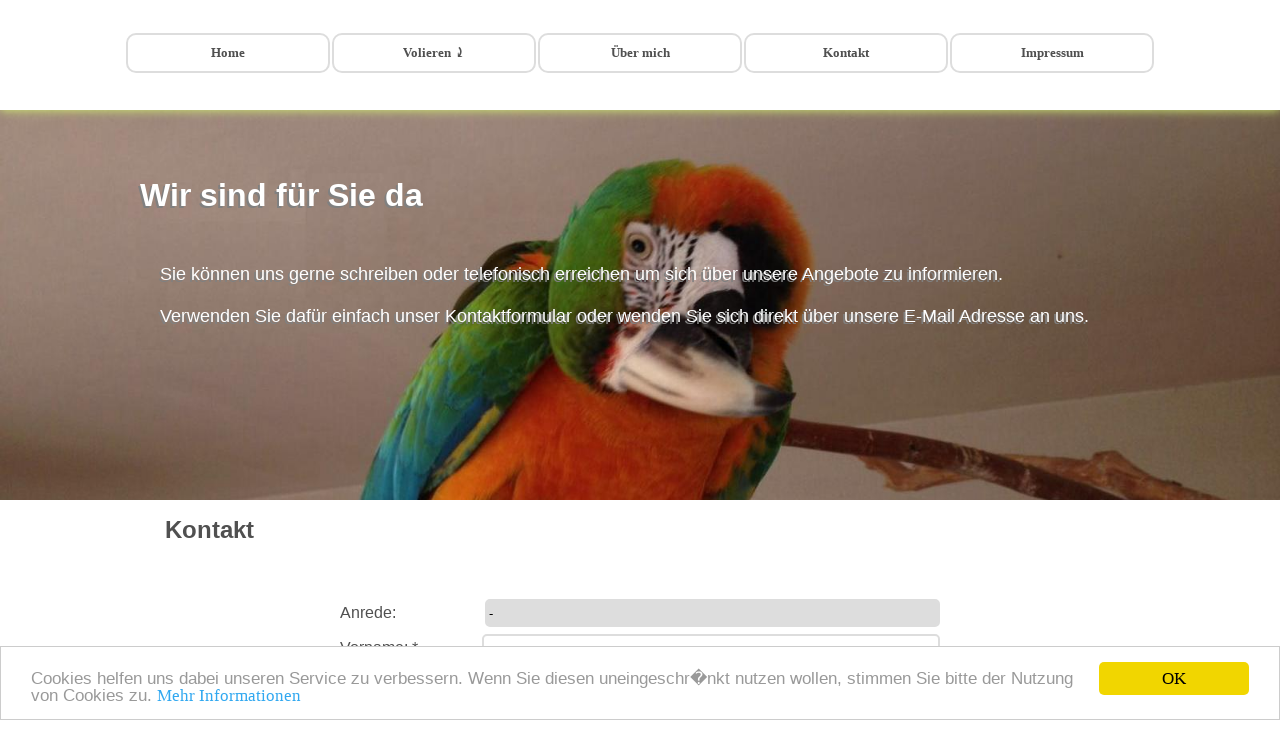

--- FILE ---
content_type: text/html; charset=UTF-8
request_url: http://www.volierenbau-haberl.de/kontakt.php
body_size: 2208
content:
<!DOCTYPE HTML PUBLIC "-//W3C//DTD HTML 4.01 Transitional//EN" "http://www.w3.org/TR/html4/loose.dtd">
<html xmlns="http://www.w3.org/1999/xhtml" lang="de" xml:lang="de">

<head>
    <title>Kontakt - Volierenbau Haberl</title>

    <meta http-equiv="content-type" content="text/html; charset=ISO-8859-1">
    <meta name="description" content="Kontaktdaten: Stefan Haberl, Volierenbau Haberl, Max-Planck-Stra&szlig;e 9, 93158 Teublitz">
    <meta name="author" content="Steffen Roth">
    <meta name="keywords" content="Voliere, Volieren, Volierenbau, Volieren Bau, Haberl, Stefan, H&ouml;rnchen, Streifenh&ouml;rnchen, Papgei, K&auml;fig, K&auml;fige, Verschlag, Sonderanfertigung, sonderma;&szlig;, standard, ma;&szlig;, mass, Tauben, zubeh&ouml;r, vloierenelement, elemente">

    <link href="css/style.css" type="text/css" rel="stylesheet">
    <link href="images/favicon.ico" type="image/x-icon" rel="shortcut icon">

    <script src="js/jquery-1.12.3.min.js"></script>
    <script src="js/parallax.min.js"></script>		
</head>

<body>

				<nav>
       	<ul>
       		<li><a href="/index.php">Home</a></li>
       		<li><a href="/volieren/komplette_volieren.php">Volieren &#x2938;</a>
       			<ul>
       				<li><a href="/volieren/komplette_volieren.php">Komplette Volieren</a></li>
       				<li><a href="/volieren/volieren_elemente.php">Volieren Elemente</a></li>
       				<li><a href="/volieren/zubehoer.php">Zubeh&ouml;r</a></li>
       				<li><a href="/volieren/aufbauanleitungen.php">Aufbauanleitungen</a></li>
       			</ul>
       		</li>
       		<li><a href="/ueber_mich.php">&Uuml;ber mich</a></li>
       		<li><a href="/kontakt.php">Kontakt</a></li>
       		<li><a href="/impressum.php">Impressum</a>
       			<ul>
       				<li><a href="/datenschutz.php">Datenschutzerkl&auml;rung</a></li>
       			</ul>
       		</li>
       	</ul>
    </nav>
    <div class="parallax-window" data-parallax="scroll" data-image-src="images/backgrounds/contact.jpg"></div>
    <div id="parallaxImageDescription">
        <h2 id="parallaxImageDescriptionH2">Wir sind f&uuml;r Sie da</h2>
        <p id="parallaxImageDescriptionContext">Sie k&ouml;nnen uns gerne schreiben oder telefonisch erreichen um sich &uuml;ber unsere Angebote zu informieren.<br />
        <br />
        Verwenden Sie daf&uuml;r einfach unser Kontaktformular oder wenden Sie sich direkt &uuml;ber unsere E-Mail Adresse an uns.</p>				
    </div>

    <div class="site">
		<div class="context">

			<h1>Kontakt</h1>

      <div id="formContainer">
            <form action="sendmail.php" method="post" accept-charset="iso-8859-1">
				<label>Anrede:</label><select name="salutation" size="1">
                    <option> - </option>
                    <option>Frau </option>
                    <option>Herr </option>
                </select><br />
                <label>Vorname: *</label><input name="firstname" size="50" /><br />
                <label>Nachname: *</label><input name="surname" size="50" /><br />
				<label>E-Mail: *</label><input type="email" name="email" size="50" /><br />
				<label>Telefon:</label><input type="phone" name="phone" size="50" /><br />
				<label>Betreff:</label><input name="about" size="50" /><br />
				<label>Nachricht: *</label><br />
				<textarea id="messageBox" name="message" rows="10"></textarea><br />
				<input id="sendbutton" name="submit" type="submit" value="Senden" />
			</form>
			</div>
			
			<br />
			<br />
			<p>Die mit * markierten Felder sind Pflichtfelder.</p>
			
						<!--</div>
		</div>-->

		<div class="completeLine">
				<hr />
		</div>

		<div class="site">
				<div class="context">            <div id="panelContainer">
                <div class="panelLeftSide">
                    <div class="miniImageContainer" >
                        <img class="miniImage" src="images/icons/mail.jpg" alt="mail kontakt" title="icon mail kontakt" >
                    </div>
                    <div class="accent">E-Mail</div>
                    <br />
                    F&uuml;r direkten Kontakt verwenden Sie bitte die:<br />
                    <br />
                    <label>E-Mail:</label><a href="mailto:info@volierenbau-haberl.de" class="link">info@volierenbau-haberl.de</a><br />
                </div>

                <div class="panelRightSide">
                    <div class="miniImageContainer" >
                        <img class="miniImage" src="images/icons/phone.jpg" alt="telefon kontakt" title="icon telefon kontakt" >
                    </div>
                    <div class="accent">Telefon</div>
                    <br />
                    Sie k&ouml;nnen uns auch telefonisch erreichen unter:<br />
                    <br />
                    <label>Tel.:</label>+49(0)160 964 588 64<br />
                </div>
            </div>
		</div>
    </div>

				<a href="../impressum.php">
        <div id="stickyfooter">
    	   &copy; 2016 - 2026 Volierenbau Haberl. Alle Rechte Vorbehalten.
        </div>
    </a>
<!-- Begin Cookie Consent plugin by Silktide - http://silktide.com/cookieconsent -->
<script type="text/javascript">
    window.cookieconsent_options = {"message":"Cookies helfen uns dabei unseren Service zu verbessern. Wenn Sie diesen uneingeschr�nkt nutzen wollen, stimmen Sie bitte der Nutzung von Cookies zu.","dismiss":"OK","learnMore":"Mehr Informationen","link":"https://www.volierenbau-haberl.de/datenschutz.php","theme":"light-bottom"};
</script>

<script type="text/javascript" src="//cdnjs.cloudflare.com/ajax/libs/cookieconsent2/1.0.10/cookieconsent.min.js"></script>
<!-- End Cookie Consent plugin -->

</body>
</html>

--- FILE ---
content_type: text/css
request_url: http://www.volierenbau-haberl.de/css/style.css
body_size: 9263
content:
html {
    overflow-y: scroll;
    height: 100%;
}

body {
    margin: 0;
    padding: 0;
    min-height: 100%;
    font-family: sans-serif;
    text-decoration: none;
    background-color: transparent;
    color: #505050;
}

a, ul, li {
    color: #505050;
    font-family: Verdana;
    text-decoration: none;
}

a:active {
    outline: none;  
}

a:focus {
    outline: none;
}

hr {
    color: #D2F06E;
}

h1 {
    font-size: x-large;
    margin-bottom: 50px;
    margin-left: -25px;
}

h2 {
    font-size: large;
    margin-bottom: 50px;
}

h3 {
    font-size: medium;
}

label {
    position: static;
    display: inline-block;
    width: 120px;
    height: 25px;
    margin-top: 10px;
}

input {
    float: right;
    width: 450px;
    height: 20px;
    margin-top: 5px;
    border: 2px solid #DDDDDD;
    border-radius: 5px;
    
}

input:hover {
   border-color: #D2F06E;
}

input:focus {
    box-shadow: 0 0 20px #D2F06E;
}

select {
    float: right;
    width: 455px;
    height: 28px;
    margin-top: 5px;
    border: 2px solid #DDDDDD;
    border-radius: 5px;
    -webkit-appearance: none;
    -moz-appearance: none;
    text-indent: 2px;
    text-overflow: '';
}

select:hover {
    border-color: #D2F06E;
}

select:focus {
    box-shadow: 0 0 20px #D2F06E;
}

.site {
    width: 1000px;
    background-color: transparent;
    left: auto;
    right: auto;
    margin-left: auto;
    margin-right: auto;
}

nav {
    text-align: center; 
    position: fixed;
    background-color: #FFFFFF;
    left: auto;
    right: auto;
    padding-top: 20px;
    margin-left: auto;
    margin-right: auto;
    height: 90px;
    width: 100%;
    box-shadow: 0px 0px 10px rgb(210, 240, 110);
    z-index: 100;
}

nav ul ul {
    display: none;
}

nav ul li:hover > ul {
    display: block;
}


nav ul {
    background: #FFFFFF; 
    padding: 0px;
    font-size: small;
    list-style: none;
    position: relative;
    display: inline-table;
    font-weight: bold;
}

nav ul li {
    float: left;
    position: static;
}

nav ul li:hover {
    border-color: #D2F06E;
    border-radius: 10px;
}

nav ul li a {
    display: block;
    width: 200px;
    padding: 10px 0px;
    border: 2px solid #DDDDDD;
    border-radius: 10px;
    background-color: #FFFFFF;
    margin-left: 1px;
    margin-right: 1px;
}

nav ul li a:hover {
    border-color: #D2F06E;
    color: #000000;
}
			
nav ul ul {
    position: absolute; 
    top: 100%;
    background-color: transparent;
    font-weight: normal;         
}

nav ul ul li {
	float: none; 
	position: relative; 
}	

.context {
    padding-left: 50px;
    padding-right: 50px;
    text-align: justify;
} 
            
#stickyfooter {
    font-family: Verdana;
    font-size: x-small;
    position: fixed;
    text-align: center;
    bottom: 0;
    width: 100%;
    background-color: #FFFFFF;
    height: 16px;
    padding: 2px 0 2px 0;
    border-top : 2px solid #D2F06E;
}

#stickyfooter:hover {
    background-color: #D2F06E;
}

.parallax-window {
    min-height: 350px;
    background: transparent;
    width: 100%;
    padding-top: 150px;
    margin-bottom: -500px;
}    

#parallaxImageDescription {
    font-size: large;
    padding-top: 150px;
    height: 350px;
    width: 1000px;
    color: #FFFFFF;
    margin-left: auto;
    margin-right: auto;
    left: auto;
    right: auto;
}

#parallaxImageDescriptionH2 {
    text-shadow: -2px 2px #808080;
    font-size: xx-large;    
}

#parallaxImageDescriptionContext { 
    text-shadow: -2px 2px #808080;
    margin-left: 20px;
}

#panelContainer {
    width: 100%;
    height: 450px;
    margin-top: 50px;
}

.panelLeftSide{
    position: relative;
    float: left;
    width: 400px;
    height: 450px;
    margin-left: 25px;
}

.panelRightSide{
    position: relative;
    float: right;
    width: 400px;
    height: 450px;
    margin-right: 25px;
}

.miniImageContainer{
    width: 100px;
    height: 100px;
    margin-left: auto;
    margin-right: auto;
    left: auto;
    right: auto;
    margin-bottom: 40px;
}

.miniImage{
    width: 100px;
    height: 100px;
    border: 2px solid #DDDDDD;
    border-radius: 10px;
    margin-left: auto;
    margin-right: auto;
    left: auto;
    right: auto;    
}

.completeLine {
    margin-top: 50px;
    margin-bottom: 50px;
}

#mapContainer {
    padding-top: 110px;
    height: 390px;
    width: 100%;
    margin-left: auto;
    margin-right: auto;
    left: auto;
    right: auto;
    z-index: -1;    
}

.maxiImageContainer{
    width: 300px;
    height: 500px;
    margin-left: auto;
    margin-right: auto;
    left: auto;
    right: auto;
    margin-bottom: 40px;
}

.maxiImage {
    height: 400px;
    width: 300px;
    margin-left: auto;
    margin-right: auto;
    left: auto;
    right: auto;
    border: 2px solid #DDDDDD;
    border-bottom: 2px solid #DDDDDD;
    border-radius: 10px 10px 0 0;  
    opacity: 0.75;
    filter: alpha(opacity=75);
    z-index: 1;
}

.maxiImage:hover {            
    border-color: #D2F06E;
    opacity: 1;
    filter: alpha(opacity=100);
}

.maxiPanelContainer {
    width: 100%;
    height: 700px;
    margin-top: 50px; 
}

.maxiPanelContainer2 {
    width: 100%;
    height: 650px;
    margin-top: 50px;
}

.maxiPanelContainer3 {
    width: 100%;
    height: 675px;
    margin-top: 50px;
}

.maxiPanelLeftSide{
    position: relative;
    float: left;
    width: 400px;
    height: 700px;
    margin-left: 25px;
}

.maxiPanelLeftSide2{
    position: relative;
    float: left;
    width: 400px;
    height: 650px;
    margin-left: 25px;
}

.maxiPanelRightSide{
    position: relative;
    float: right;
    width: 400px;
    height: 700px;
    margin-right: 25px; 
}

.maxiPanelRightSide2{
    position: relative;
    float: right;
    width: 400px;
    height: 650px;
    margin-right: 25px;
}

.maxipanelMiniImageLeft{
    position: relative;
    float: left;
    margin-left: 0px;
    width: 148px;
    height: 100px;
    border: 2px solid #DDDDDD;
    border-right: 2px solid #DDDDDD;
    border-top : 2px solid #DDDDDD;
    border-radius: 0 0 0 10px;
    opacity: 0.75;
    filter: alpha(opacity=75);
        
}   

.maxipanelMiniImageLeft:hover {
    border-color: #D2F06E;
    opacity: 1;
    filter: alpha(opacity=100);
}

.maxipanelMiniImageRight{
    position: absolute;
    float: right;
    margin-right: 0px;
    width: 149px;
    height: 100px;
    border: 2px solid #DDDDDD;
    border-radius: 0 0 10px 0;
    opacity: 0.75;
    filter: alpha(opacity=75);
}

.maxipanelMiniImageRight:hover {
    border-color: #D2F06E;
    opacity: 1;
    filter: alpha(opacity=100);
}

.link:hover {
    font-weight: bold;
    text-decoration: underline;    
}

.accent {
    font-weight: bold;
}

.maxipanelMiniImageCenter{
    position: relative;
    float: left;
    margin-left: 0px;
    width: 300px;
    height: 100px;
    border: 2px solid #DDDDDD;
    border-top : 2px solid #DDDDDD;
    border-radius: 0 0 10px 10px;
    opacity: 0.75;
    filter: alpha(opacity=75);

}
 
.maxipanelMiniImageCenter:hover {
    border-color: #D2F06E;
    opacity: 1;
    filter: alpha(opacity=100);
} 
 
#formContainer {
    min-height: 600px;
    width:  600px;
    margin-left: auto;
    margin-right: auto;
    left: auto;
    right: auto;
}

#messageBox{
    float: right;
    height: 350px;
    max-height: 350px;
    min-height: 350px;
    max-width: 590px;   
    min-width: 590px;
    border: 2px solid #DDDDDD;
    border-radius: 5px;   
}

textarea:hover {
    border: 2px solid #D2F06E!important;
}

textarea:focus {
    box-shadow: 0 0 20px #D2F06E;
}

#sendbutton {
    width: 600px;
    height: 30px;
    float: left; 
}

.shopButtonContainer {
    height: 60px;
    width: 360px;
    margin-bottom: 10px;
    margin-left: auto;
    margin-right: auto;
    left: auto;
    right: auto;
}

.shopButton {
    position: absolute;
    display: block;
    height: 50px;
    width: 350px;
    border: 2px solid #DDDDDD;
    border-radius: 10px;
}

.shopButton:hover {
    border-color: #D2F06E;
}

.shopLogo {
    height: 48px;
    margin-top: 1px;
    margin-bottom: 1px;
    margin-left: 5px;
    width: auto;
}

.shopTitle {
    position: absolute;
    display: inline;
    margin-left: 10px;
    padding-top: 15px;
    height: 32px;
    width: 210px;
    font-size: 16px;
}

.description {
    margin-left: 30px;
}

.manualPictureContainer {
		width: 1000px;
		height: 350px;
		margin-left: auto;
    margin-right: auto;
    left: auto;
    right: auto;
}

.manualSinglePicture {
		height: 350px;
		width: 475px;
    margin-left: 275px	;
		border: 2px solid #DDDDDD;
    border-radius: 10px;
}

.manualSinglePicture:hover {
		border-color: #D2F06E;
}

.manualDoublePictureLeft {
		float: left;
		height: 350px;
		width: 475px;
		margin-left: 10	px;
		border: 2px solid #DDDDDD;
    border-radius: 10px;
}

.manualDoublePictureRight {
		float: right;
		height: 350px;
		width: 475px;
		margin-right: 10px;
		border: 2px solid #DDDDDD;
    border-radius: 10px;
}

.manualDoublePictureLeft:hover {
		border-color: #D2F06E;
}

.manualDoublePictureRight:hover {
		border-color: #D2F06E;
}

.facebookLikeButton {
		background-image: url("../images/backgrounds/fb.png"); 
		border: 0px solid #FFFFFF; 
		border-radius: 10px; 
		padding: 5px; 
		height: auto; 
		width: 300px;
}